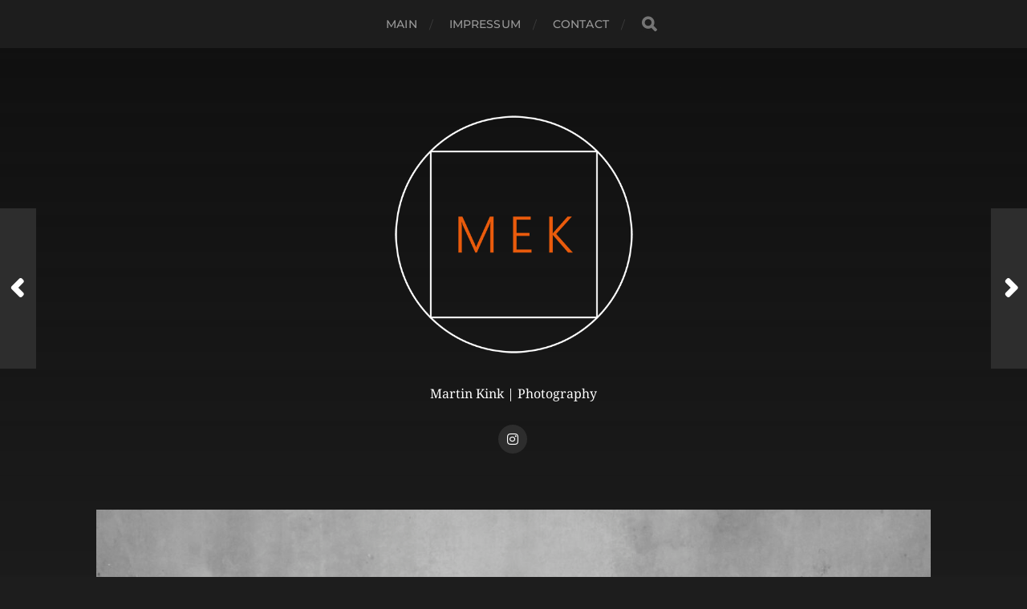

--- FILE ---
content_type: text/html; charset=UTF-8
request_url: https://mek-ibk.at/index.php/2022/03/26/studio-days-1/
body_size: 10330
content:
<!DOCTYPE html>

<html class="no-js" lang="en-US">

	<head profile="http://gmpg.org/xfn/11">
		
		<meta http-equiv="Content-Type" content="text/html; charset=UTF-8" />
		<meta name="viewport" content="width=device-width, initial-scale=1.0, maximum-scale=1.0, user-scalable=no" >
		 
		<title>Studio Days 1 &#8211; Martin Kink</title>
<meta name='robots' content='max-image-preview:large' />
<script>document.documentElement.className = document.documentElement.className.replace("no-js","js");</script>
<link rel="alternate" type="application/rss+xml" title="Martin Kink &raquo; Feed" href="https://mek-ibk.at/index.php/feed/" />
<link rel="alternate" type="application/rss+xml" title="Martin Kink &raquo; Comments Feed" href="https://mek-ibk.at/index.php/comments/feed/" />
<link rel="alternate" type="application/rss+xml" title="Martin Kink &raquo; Studio Days 1 Comments Feed" href="https://mek-ibk.at/index.php/2022/03/26/studio-days-1/feed/" />
<link rel="alternate" title="oEmbed (JSON)" type="application/json+oembed" href="https://mek-ibk.at/index.php/wp-json/oembed/1.0/embed?url=https%3A%2F%2Fmek-ibk.at%2Findex.php%2F2022%2F03%2F26%2Fstudio-days-1%2F" />
<link rel="alternate" title="oEmbed (XML)" type="text/xml+oembed" href="https://mek-ibk.at/index.php/wp-json/oembed/1.0/embed?url=https%3A%2F%2Fmek-ibk.at%2Findex.php%2F2022%2F03%2F26%2Fstudio-days-1%2F&#038;format=xml" />
<style id='wp-img-auto-sizes-contain-inline-css' type='text/css'>
img:is([sizes=auto i],[sizes^="auto," i]){contain-intrinsic-size:3000px 1500px}
/*# sourceURL=wp-img-auto-sizes-contain-inline-css */
</style>
<style id='wp-emoji-styles-inline-css' type='text/css'>

	img.wp-smiley, img.emoji {
		display: inline !important;
		border: none !important;
		box-shadow: none !important;
		height: 1em !important;
		width: 1em !important;
		margin: 0 0.07em !important;
		vertical-align: -0.1em !important;
		background: none !important;
		padding: 0 !important;
	}
/*# sourceURL=wp-emoji-styles-inline-css */
</style>
<style id='wp-block-library-inline-css' type='text/css'>
:root{--wp-block-synced-color:#7a00df;--wp-block-synced-color--rgb:122,0,223;--wp-bound-block-color:var(--wp-block-synced-color);--wp-editor-canvas-background:#ddd;--wp-admin-theme-color:#007cba;--wp-admin-theme-color--rgb:0,124,186;--wp-admin-theme-color-darker-10:#006ba1;--wp-admin-theme-color-darker-10--rgb:0,107,160.5;--wp-admin-theme-color-darker-20:#005a87;--wp-admin-theme-color-darker-20--rgb:0,90,135;--wp-admin-border-width-focus:2px}@media (min-resolution:192dpi){:root{--wp-admin-border-width-focus:1.5px}}.wp-element-button{cursor:pointer}:root .has-very-light-gray-background-color{background-color:#eee}:root .has-very-dark-gray-background-color{background-color:#313131}:root .has-very-light-gray-color{color:#eee}:root .has-very-dark-gray-color{color:#313131}:root .has-vivid-green-cyan-to-vivid-cyan-blue-gradient-background{background:linear-gradient(135deg,#00d084,#0693e3)}:root .has-purple-crush-gradient-background{background:linear-gradient(135deg,#34e2e4,#4721fb 50%,#ab1dfe)}:root .has-hazy-dawn-gradient-background{background:linear-gradient(135deg,#faaca8,#dad0ec)}:root .has-subdued-olive-gradient-background{background:linear-gradient(135deg,#fafae1,#67a671)}:root .has-atomic-cream-gradient-background{background:linear-gradient(135deg,#fdd79a,#004a59)}:root .has-nightshade-gradient-background{background:linear-gradient(135deg,#330968,#31cdcf)}:root .has-midnight-gradient-background{background:linear-gradient(135deg,#020381,#2874fc)}:root{--wp--preset--font-size--normal:16px;--wp--preset--font-size--huge:42px}.has-regular-font-size{font-size:1em}.has-larger-font-size{font-size:2.625em}.has-normal-font-size{font-size:var(--wp--preset--font-size--normal)}.has-huge-font-size{font-size:var(--wp--preset--font-size--huge)}.has-text-align-center{text-align:center}.has-text-align-left{text-align:left}.has-text-align-right{text-align:right}.has-fit-text{white-space:nowrap!important}#end-resizable-editor-section{display:none}.aligncenter{clear:both}.items-justified-left{justify-content:flex-start}.items-justified-center{justify-content:center}.items-justified-right{justify-content:flex-end}.items-justified-space-between{justify-content:space-between}.screen-reader-text{border:0;clip-path:inset(50%);height:1px;margin:-1px;overflow:hidden;padding:0;position:absolute;width:1px;word-wrap:normal!important}.screen-reader-text:focus{background-color:#ddd;clip-path:none;color:#444;display:block;font-size:1em;height:auto;left:5px;line-height:normal;padding:15px 23px 14px;text-decoration:none;top:5px;width:auto;z-index:100000}html :where(.has-border-color){border-style:solid}html :where([style*=border-top-color]){border-top-style:solid}html :where([style*=border-right-color]){border-right-style:solid}html :where([style*=border-bottom-color]){border-bottom-style:solid}html :where([style*=border-left-color]){border-left-style:solid}html :where([style*=border-width]){border-style:solid}html :where([style*=border-top-width]){border-top-style:solid}html :where([style*=border-right-width]){border-right-style:solid}html :where([style*=border-bottom-width]){border-bottom-style:solid}html :where([style*=border-left-width]){border-left-style:solid}html :where(img[class*=wp-image-]){height:auto;max-width:100%}:where(figure){margin:0 0 1em}html :where(.is-position-sticky){--wp-admin--admin-bar--position-offset:var(--wp-admin--admin-bar--height,0px)}@media screen and (max-width:600px){html :where(.is-position-sticky){--wp-admin--admin-bar--position-offset:0px}}

/*# sourceURL=wp-block-library-inline-css */
</style><style id='global-styles-inline-css' type='text/css'>
:root{--wp--preset--aspect-ratio--square: 1;--wp--preset--aspect-ratio--4-3: 4/3;--wp--preset--aspect-ratio--3-4: 3/4;--wp--preset--aspect-ratio--3-2: 3/2;--wp--preset--aspect-ratio--2-3: 2/3;--wp--preset--aspect-ratio--16-9: 16/9;--wp--preset--aspect-ratio--9-16: 9/16;--wp--preset--color--black: #1d1d1d;--wp--preset--color--cyan-bluish-gray: #abb8c3;--wp--preset--color--white: #fff;--wp--preset--color--pale-pink: #f78da7;--wp--preset--color--vivid-red: #cf2e2e;--wp--preset--color--luminous-vivid-orange: #ff6900;--wp--preset--color--luminous-vivid-amber: #fcb900;--wp--preset--color--light-green-cyan: #7bdcb5;--wp--preset--color--vivid-green-cyan: #00d084;--wp--preset--color--pale-cyan-blue: #8ed1fc;--wp--preset--color--vivid-cyan-blue: #0693e3;--wp--preset--color--vivid-purple: #9b51e0;--wp--preset--color--accent: #3bc492;--wp--preset--color--dark-gray: #555;--wp--preset--color--light-gray: #757575;--wp--preset--gradient--vivid-cyan-blue-to-vivid-purple: linear-gradient(135deg,rgb(6,147,227) 0%,rgb(155,81,224) 100%);--wp--preset--gradient--light-green-cyan-to-vivid-green-cyan: linear-gradient(135deg,rgb(122,220,180) 0%,rgb(0,208,130) 100%);--wp--preset--gradient--luminous-vivid-amber-to-luminous-vivid-orange: linear-gradient(135deg,rgb(252,185,0) 0%,rgb(255,105,0) 100%);--wp--preset--gradient--luminous-vivid-orange-to-vivid-red: linear-gradient(135deg,rgb(255,105,0) 0%,rgb(207,46,46) 100%);--wp--preset--gradient--very-light-gray-to-cyan-bluish-gray: linear-gradient(135deg,rgb(238,238,238) 0%,rgb(169,184,195) 100%);--wp--preset--gradient--cool-to-warm-spectrum: linear-gradient(135deg,rgb(74,234,220) 0%,rgb(151,120,209) 20%,rgb(207,42,186) 40%,rgb(238,44,130) 60%,rgb(251,105,98) 80%,rgb(254,248,76) 100%);--wp--preset--gradient--blush-light-purple: linear-gradient(135deg,rgb(255,206,236) 0%,rgb(152,150,240) 100%);--wp--preset--gradient--blush-bordeaux: linear-gradient(135deg,rgb(254,205,165) 0%,rgb(254,45,45) 50%,rgb(107,0,62) 100%);--wp--preset--gradient--luminous-dusk: linear-gradient(135deg,rgb(255,203,112) 0%,rgb(199,81,192) 50%,rgb(65,88,208) 100%);--wp--preset--gradient--pale-ocean: linear-gradient(135deg,rgb(255,245,203) 0%,rgb(182,227,212) 50%,rgb(51,167,181) 100%);--wp--preset--gradient--electric-grass: linear-gradient(135deg,rgb(202,248,128) 0%,rgb(113,206,126) 100%);--wp--preset--gradient--midnight: linear-gradient(135deg,rgb(2,3,129) 0%,rgb(40,116,252) 100%);--wp--preset--font-size--small: 14px;--wp--preset--font-size--medium: 20px;--wp--preset--font-size--large: 21px;--wp--preset--font-size--x-large: 42px;--wp--preset--font-size--normal: 16px;--wp--preset--font-size--larger: 26px;--wp--preset--spacing--20: 0.44rem;--wp--preset--spacing--30: 0.67rem;--wp--preset--spacing--40: 1rem;--wp--preset--spacing--50: 1.5rem;--wp--preset--spacing--60: 2.25rem;--wp--preset--spacing--70: 3.38rem;--wp--preset--spacing--80: 5.06rem;--wp--preset--shadow--natural: 6px 6px 9px rgba(0, 0, 0, 0.2);--wp--preset--shadow--deep: 12px 12px 50px rgba(0, 0, 0, 0.4);--wp--preset--shadow--sharp: 6px 6px 0px rgba(0, 0, 0, 0.2);--wp--preset--shadow--outlined: 6px 6px 0px -3px rgb(255, 255, 255), 6px 6px rgb(0, 0, 0);--wp--preset--shadow--crisp: 6px 6px 0px rgb(0, 0, 0);}:where(.is-layout-flex){gap: 0.5em;}:where(.is-layout-grid){gap: 0.5em;}body .is-layout-flex{display: flex;}.is-layout-flex{flex-wrap: wrap;align-items: center;}.is-layout-flex > :is(*, div){margin: 0;}body .is-layout-grid{display: grid;}.is-layout-grid > :is(*, div){margin: 0;}:where(.wp-block-columns.is-layout-flex){gap: 2em;}:where(.wp-block-columns.is-layout-grid){gap: 2em;}:where(.wp-block-post-template.is-layout-flex){gap: 1.25em;}:where(.wp-block-post-template.is-layout-grid){gap: 1.25em;}.has-black-color{color: var(--wp--preset--color--black) !important;}.has-cyan-bluish-gray-color{color: var(--wp--preset--color--cyan-bluish-gray) !important;}.has-white-color{color: var(--wp--preset--color--white) !important;}.has-pale-pink-color{color: var(--wp--preset--color--pale-pink) !important;}.has-vivid-red-color{color: var(--wp--preset--color--vivid-red) !important;}.has-luminous-vivid-orange-color{color: var(--wp--preset--color--luminous-vivid-orange) !important;}.has-luminous-vivid-amber-color{color: var(--wp--preset--color--luminous-vivid-amber) !important;}.has-light-green-cyan-color{color: var(--wp--preset--color--light-green-cyan) !important;}.has-vivid-green-cyan-color{color: var(--wp--preset--color--vivid-green-cyan) !important;}.has-pale-cyan-blue-color{color: var(--wp--preset--color--pale-cyan-blue) !important;}.has-vivid-cyan-blue-color{color: var(--wp--preset--color--vivid-cyan-blue) !important;}.has-vivid-purple-color{color: var(--wp--preset--color--vivid-purple) !important;}.has-black-background-color{background-color: var(--wp--preset--color--black) !important;}.has-cyan-bluish-gray-background-color{background-color: var(--wp--preset--color--cyan-bluish-gray) !important;}.has-white-background-color{background-color: var(--wp--preset--color--white) !important;}.has-pale-pink-background-color{background-color: var(--wp--preset--color--pale-pink) !important;}.has-vivid-red-background-color{background-color: var(--wp--preset--color--vivid-red) !important;}.has-luminous-vivid-orange-background-color{background-color: var(--wp--preset--color--luminous-vivid-orange) !important;}.has-luminous-vivid-amber-background-color{background-color: var(--wp--preset--color--luminous-vivid-amber) !important;}.has-light-green-cyan-background-color{background-color: var(--wp--preset--color--light-green-cyan) !important;}.has-vivid-green-cyan-background-color{background-color: var(--wp--preset--color--vivid-green-cyan) !important;}.has-pale-cyan-blue-background-color{background-color: var(--wp--preset--color--pale-cyan-blue) !important;}.has-vivid-cyan-blue-background-color{background-color: var(--wp--preset--color--vivid-cyan-blue) !important;}.has-vivid-purple-background-color{background-color: var(--wp--preset--color--vivid-purple) !important;}.has-black-border-color{border-color: var(--wp--preset--color--black) !important;}.has-cyan-bluish-gray-border-color{border-color: var(--wp--preset--color--cyan-bluish-gray) !important;}.has-white-border-color{border-color: var(--wp--preset--color--white) !important;}.has-pale-pink-border-color{border-color: var(--wp--preset--color--pale-pink) !important;}.has-vivid-red-border-color{border-color: var(--wp--preset--color--vivid-red) !important;}.has-luminous-vivid-orange-border-color{border-color: var(--wp--preset--color--luminous-vivid-orange) !important;}.has-luminous-vivid-amber-border-color{border-color: var(--wp--preset--color--luminous-vivid-amber) !important;}.has-light-green-cyan-border-color{border-color: var(--wp--preset--color--light-green-cyan) !important;}.has-vivid-green-cyan-border-color{border-color: var(--wp--preset--color--vivid-green-cyan) !important;}.has-pale-cyan-blue-border-color{border-color: var(--wp--preset--color--pale-cyan-blue) !important;}.has-vivid-cyan-blue-border-color{border-color: var(--wp--preset--color--vivid-cyan-blue) !important;}.has-vivid-purple-border-color{border-color: var(--wp--preset--color--vivid-purple) !important;}.has-vivid-cyan-blue-to-vivid-purple-gradient-background{background: var(--wp--preset--gradient--vivid-cyan-blue-to-vivid-purple) !important;}.has-light-green-cyan-to-vivid-green-cyan-gradient-background{background: var(--wp--preset--gradient--light-green-cyan-to-vivid-green-cyan) !important;}.has-luminous-vivid-amber-to-luminous-vivid-orange-gradient-background{background: var(--wp--preset--gradient--luminous-vivid-amber-to-luminous-vivid-orange) !important;}.has-luminous-vivid-orange-to-vivid-red-gradient-background{background: var(--wp--preset--gradient--luminous-vivid-orange-to-vivid-red) !important;}.has-very-light-gray-to-cyan-bluish-gray-gradient-background{background: var(--wp--preset--gradient--very-light-gray-to-cyan-bluish-gray) !important;}.has-cool-to-warm-spectrum-gradient-background{background: var(--wp--preset--gradient--cool-to-warm-spectrum) !important;}.has-blush-light-purple-gradient-background{background: var(--wp--preset--gradient--blush-light-purple) !important;}.has-blush-bordeaux-gradient-background{background: var(--wp--preset--gradient--blush-bordeaux) !important;}.has-luminous-dusk-gradient-background{background: var(--wp--preset--gradient--luminous-dusk) !important;}.has-pale-ocean-gradient-background{background: var(--wp--preset--gradient--pale-ocean) !important;}.has-electric-grass-gradient-background{background: var(--wp--preset--gradient--electric-grass) !important;}.has-midnight-gradient-background{background: var(--wp--preset--gradient--midnight) !important;}.has-small-font-size{font-size: var(--wp--preset--font-size--small) !important;}.has-medium-font-size{font-size: var(--wp--preset--font-size--medium) !important;}.has-large-font-size{font-size: var(--wp--preset--font-size--large) !important;}.has-x-large-font-size{font-size: var(--wp--preset--font-size--x-large) !important;}
/*# sourceURL=global-styles-inline-css */
</style>

<style id='classic-theme-styles-inline-css' type='text/css'>
/*! This file is auto-generated */
.wp-block-button__link{color:#fff;background-color:#32373c;border-radius:9999px;box-shadow:none;text-decoration:none;padding:calc(.667em + 2px) calc(1.333em + 2px);font-size:1.125em}.wp-block-file__button{background:#32373c;color:#fff;text-decoration:none}
/*# sourceURL=/wp-includes/css/classic-themes.min.css */
</style>
<link rel='stylesheet' id='hitchcock_google_fonts-css' href='https://mek-ibk.at/wp-content/themes/hitchcock/assets/css/fonts.css?ver=6.9' type='text/css' media='all' />
<link rel='stylesheet' id='hitchcock_fontawesome-css' href='https://mek-ibk.at/wp-content/themes/hitchcock/assets/fonts/font-awesome/css/font-awesome.css?ver=2.2.1' type='text/css' media='all' />
<link rel='stylesheet' id='hitchcock_style-css' href='https://mek-ibk.at/wp-content/themes/hitchcock/style.css?ver=2.2.1' type='text/css' media='all' />
<style id='hitchcock_style-inline-css' type='text/css'>
input[type="submit"], input[type="button"], input[type="reset"], :root .has-accent-background-color, .button, :root .wp-block-file__button, :root .wp-block-button__link, :root .wp-block-search__button, .page-links a:hover, .form-submit #submit, #infinite-handle:hover, .nav-toggle.active .bar, .social-menu a:hover { background-color:#020202; }input:focus, textarea:focus { border-color:#020202; }a, .blog-title a:hover, .post-content p.pull, :root .has-accent-color, .comments .pingbacks li a:hover, .comment-header h4 a:hover, .comment-title .url:hover, .archive-nav a:hover, .credits p:first-child a:hover, .mobile-menu a:hover, :root .is-style-outline .wp-block-button__link, :root .wp-block-button__link.is-style-outline { color:#020202; }
/*# sourceURL=hitchcock_style-inline-css */
</style>
<script type="text/javascript" src="https://mek-ibk.at/wp-includes/js/jquery/jquery.min.js?ver=3.7.1" id="jquery-core-js"></script>
<script type="text/javascript" src="https://mek-ibk.at/wp-includes/js/jquery/jquery-migrate.min.js?ver=3.4.1" id="jquery-migrate-js"></script>
<script type="text/javascript" src="https://mek-ibk.at/wp-content/themes/hitchcock/assets/js/flexslider.js?ver=2.2.1" id="hitchcock_flexslider-js"></script>
<script type="text/javascript" src="https://mek-ibk.at/wp-content/themes/hitchcock/assets/js/doubletaptogo.js?ver=2.2.1" id="hitchcock_doubletaptogo-js"></script>
<script type="text/javascript" src="https://mek-ibk.at/wp-content/themes/hitchcock/assets/js/global.js?ver=2.2.1" id="hitchcock_global-js"></script>
<link rel="https://api.w.org/" href="https://mek-ibk.at/index.php/wp-json/" /><link rel="alternate" title="JSON" type="application/json" href="https://mek-ibk.at/index.php/wp-json/wp/v2/posts/456" /><link rel="EditURI" type="application/rsd+xml" title="RSD" href="https://mek-ibk.at/xmlrpc.php?rsd" />
<meta name="generator" content="WordPress 6.9" />
<link rel="canonical" href="https://mek-ibk.at/index.php/2022/03/26/studio-days-1/" />
<link rel='shortlink' href='https://mek-ibk.at/?p=456' />
<link rel="icon" href="https://mek-ibk.at/wp-content/uploads/2022/09/cropped-MEK_LOGO_white_512px-32x32.png" sizes="32x32" />
<link rel="icon" href="https://mek-ibk.at/wp-content/uploads/2022/09/cropped-MEK_LOGO_white_512px-192x192.png" sizes="192x192" />
<link rel="apple-touch-icon" href="https://mek-ibk.at/wp-content/uploads/2022/09/cropped-MEK_LOGO_white_512px-180x180.png" />
<meta name="msapplication-TileImage" content="https://mek-ibk.at/wp-content/uploads/2022/09/cropped-MEK_LOGO_white_512px-270x270.png" />
	
	</head>
	
	<body class="wp-singular post-template-default single single-post postid-456 single-format-standard wp-custom-logo wp-theme-hitchcock post single">

		
		<a class="skip-link button" href="#site-content">Skip to the content</a>
		
		<div class="navigation">
			
			<div class="section-inner">
				
				<ul class="main-menu">
																		
					<li id="menu-item-243" class="menu-item menu-item-type-custom menu-item-object-custom menu-item-home menu-item-243"><a href="http://mek-ibk.at">Main</a></li>
<li id="menu-item-242" class="menu-item menu-item-type-post_type menu-item-object-page menu-item-242"><a href="https://mek-ibk.at/index.php/impressum/">impressum</a></li>
<li id="menu-item-18" class="menu-item menu-item-type-post_type menu-item-object-page menu-item-18"><a href="https://mek-ibk.at/index.php/contact/">Contact</a></li>
					
					<li class="header-search">
						
<form method="get" class="search-form" id="search-form-6978d1987bd84" action="https://mek-ibk.at/">
	<input type="search" class="search-field" placeholder="Search Form" name="s" id="search-field-6978d1987bd86" /> 
	<button type="submit" class="search-button">
		<span class="screen-reader-text">Search</span>
		<div class="fa fw fa-search"></div>
	</button>
</form>					</li>
					
				</ul>
				
			</div><!-- .section-inner -->
			
			<button type="button" class="nav-toggle">
					
				<div class="bars">
					<div class="bar"></div>
					<div class="bar"></div>
					<div class="bar"></div>
				</div>
				
			</button><!-- .nav-toggle -->
			
			<div class="mobile-navigation">
			
				<ul class="mobile-menu">
																			
					<li class="menu-item menu-item-type-custom menu-item-object-custom menu-item-home menu-item-243"><a href="http://mek-ibk.at">Main</a></li>
<li class="menu-item menu-item-type-post_type menu-item-object-page menu-item-242"><a href="https://mek-ibk.at/index.php/impressum/">impressum</a></li>
<li class="menu-item menu-item-type-post_type menu-item-object-page menu-item-18"><a href="https://mek-ibk.at/index.php/contact/">Contact</a></li>
					
				</ul>
				
				
<form method="get" class="search-form" id="search-form-6978d1987c303" action="https://mek-ibk.at/">
	<input type="search" class="search-field" placeholder="Search Form" name="s" id="search-field-6978d1987c305" /> 
	<button type="submit" class="search-button">
		<span class="screen-reader-text">Search</span>
		<div class="fa fw fa-search"></div>
	</button>
</form>			
			</div><!-- .mobile-navigation -->
			
		</div><!-- .navigation -->

				
		<div class="header-image" style="background-image: url( https://mek-ibk.at/wp-content/uploads/2021/09/cropped-Black1440x900.png );"></div>
	
		<div class="header section-inner">
		
				
			<div class="blog-title">
												
			<a href="https://mek-ibk.at" class="custom-logo-link">
				<img src="https://mek-ibk.at/wp-content/uploads/2022/09/cropped-MEK_LOGO_white_512px.png" width="512" height="512" />
				<span class="screen-reader-text">Martin Kink</span>
			</a>

										</div>
			
							<div class="blog-description"><p>Martin Kink | Photography</p>
</div>
						
						
				<ul class="social-menu">
							
					<li id="menu-item-238" class="menu-item menu-item-type-custom menu-item-object-custom menu-item-238"><a href="https://www.instagram.com/mek_ibk/?hl=en"><span class="screen-reader-text">MEK Instagram</span></a></li>
					
				</ul><!-- .social-menu -->
			
						
		</div><!-- .header -->

		<main id="site-content">
		<div class="content section-inner">
		
			<div id="post-456" class="single single-post post-456 post type-post status-publish format-standard has-post-thumbnail hentry category-bw category-fashion category-studio">
				
				<div class="post-container">
					
													
							<figure class="featured-media">
								<img width="1240" height="1653" src="https://mek-ibk.at/wp-content/uploads/2022/03/DSC09300-1240x1653.jpg" class="attachment-post-image size-post-image wp-post-image" alt="" decoding="async" fetchpriority="high" srcset="https://mek-ibk.at/wp-content/uploads/2022/03/DSC09300-1240x1653.jpg 1240w, https://mek-ibk.at/wp-content/uploads/2022/03/DSC09300-225x300.jpg 225w, https://mek-ibk.at/wp-content/uploads/2022/03/DSC09300-768x1024.jpg 768w, https://mek-ibk.at/wp-content/uploads/2022/03/DSC09300-1152x1536.jpg 1152w, https://mek-ibk.at/wp-content/uploads/2022/03/DSC09300-1536x2048.jpg 1536w, https://mek-ibk.at/wp-content/uploads/2022/03/DSC09300-508x677.jpg 508w, https://mek-ibk.at/wp-content/uploads/2022/03/DSC09300-scaled.jpg 1920w" sizes="(max-width: 1240px) 100vw, 1240px" />							</figure><!-- .featured-media -->
								
												
										
					<div class="post-header">

												
							<p class="post-date">March 26, 2022</p>

												
						<h1 class="post-title">Studio Days 1</h1>						
					</div>
					
					<div class="post-inner">
							
						<div class="post-content entry-content">
													</div><!-- .post-content -->
						
						
												
							<div class="post-meta">
						
																	<p class="categories">
										In <a href="https://mek-ibk.at/index.php/category/bw/" rel="category tag">B&amp;W</a>, <a href="https://mek-ibk.at/index.php/category/fashion/" rel="category tag">fashion</a>, <a href="https://mek-ibk.at/index.php/category/studio/" rel="category tag">studio</a>									</p>
																
																
											
							</div><!-- .post-meta -->
						
							<div class="post-navigation group">
								
																	
									<a class="post-nav-prev" href="https://mek-ibk.at/index.php/2022/03/26/colleagues/">					
										<p>Next<span class="hide"> Post</span></p>
										<span class="fa fw fa-angle-right"></span>
									</a>
							
																	
									<a class="post-nav-next" href="https://mek-ibk.at/index.php/2022/03/26/studio-days-2/">
										<span class="fa fw fa-angle-left"></span>
										<p>Previous<span class="hide"> Post</span></p>
									</a>
															
							</div><!-- .post-navigation -->

												
					</div><!-- .post-inner -->
					
					
	<div class="comments-container">
		
		
			<div id="respond" class="comment-respond">
		<h3 id="reply-title" class="comment-reply-title"><div class="inner">Leave a Reply</div> <small><a rel="nofollow" id="cancel-comment-reply-link" href="/index.php/2022/03/26/studio-days-1/#respond" style="display:none;">Cancel reply</a></small></h3><form action="https://mek-ibk.at/wp-comments-post.php" method="post" id="commentform" class="comment-form"><p class="comment-form-comment">
					<label for="comment">Comment</label>
					<textarea id="comment" name="comment" cols="45" rows="6" required></textarea>
				</p><p class="comment-form-author"><label for="author">Name <span class="required">*</span></label> <input id="author" name="author" type="text" value="" size="30" maxlength="245" autocomplete="name" required="required" /></p>
<p class="comment-form-email"><label for="email">Email <span class="required">*</span></label> <input id="email" name="email" type="text" value="" size="30" maxlength="100" autocomplete="email" required="required" /></p>
<p class="comment-form-url"><label for="url">Website</label> <input id="url" name="url" type="text" value="" size="30" maxlength="200" autocomplete="url" /></p>
<p class="comment-form-cookies-consent"><input id="wp-comment-cookies-consent" name="wp-comment-cookies-consent" type="checkbox" value="yes" /> <label for="wp-comment-cookies-consent">Save my name, email, and website in this browser for the next time I comment.</label></p>
<p class="form-submit"><input name="submit" type="submit" id="submit" class="submit" value="Post Comment" /> <input type='hidden' name='comment_post_ID' value='456' id='comment_post_ID' />
<input type='hidden' name='comment_parent' id='comment_parent' value='0' />
</p><p style="display: none !important;" class="akismet-fields-container" data-prefix="ak_"><label>&#916;<textarea name="ak_hp_textarea" cols="45" rows="8" maxlength="100"></textarea></label><input type="hidden" id="ak_js_1" name="ak_js" value="183"/><script>document.getElementById( "ak_js_1" ).setAttribute( "value", ( new Date() ).getTime() );</script></p></form>	</div><!-- #respond -->
			
	</div><!-- .comments-container -->
	
				
				</div><!-- .post-container -->
				
			</div><!-- .post -->
			
		</div><!-- .content -->
		
				
		<div class="related-posts posts section-inner group">
					
			
<a href="https://mek-ibk.at/index.php/2023/11/21/the-genral/" id="post-990" class="post post-990 type-post status-publish format-standard has-post-thumbnail hentry category-available-light category-bw category-bts category-portrait category-project" style="background-image: url( https://mek-ibk.at/wp-content/uploads/2023/11/BW-103-508x339.jpg );">

	<div class="post-overlay">
		
				
		<div class="archive-post-header">
		
		    <p class="archive-post-date">November 21, 2023</p>
							
		    		    	<h2 class="archive-post-title">The General</h2>
		    	    
		</div>

	</div>
	
</a><!-- .post -->
<a href="https://mek-ibk.at/index.php/2023/11/21/f-project-photo/" id="post-988" class="post post-988 type-post status-publish format-standard has-post-thumbnail hentry category-flash category-people category-portrait category-project category-studio" style="background-image: url( https://mek-ibk.at/wp-content/uploads/2023/11/spezial-3-508x254.jpg );">

	<div class="post-overlay">
		
				
		<div class="archive-post-header">
		
		    <p class="archive-post-date">November 21, 2023</p>
							
		    		    	<h2 class="archive-post-title">F. (project photo)</h2>
		    	    
		</div>

	</div>
	
</a><!-- .post -->
<a href="https://mek-ibk.at/index.php/2023/11/21/a-special-shooting/" id="post-986" class="post post-986 type-post status-publish format-standard has-post-thumbnail hentry category-bw category-flash category-people category-portrait category-studio" style="background-image: url( https://mek-ibk.at/wp-content/uploads/2023/11/AD-SW-186-508x381.jpg );">

	<div class="post-overlay">
		
				
		<div class="archive-post-header">
		
		    <p class="archive-post-date">November 21, 2023</p>
							
		    		    	<h2 class="archive-post-title">A special Shooting</h2>
		    	    
		</div>

	</div>
	
</a><!-- .post -->
		</div><!-- .related-posts --> 

				
		</main><!-- #site-content -->

		
			<div class="footer-widgets section-inner">

									<div class="footer-widgets-col column-one">
						<div class="widget widget_archive"><div class="widget-content"><h2 class="widget-title">Archives</h2>
			<ul>
					<li><a href='https://mek-ibk.at/index.php/2023/11/'>November 2023</a></li>
	<li><a href='https://mek-ibk.at/index.php/2023/10/'>October 2023</a></li>
	<li><a href='https://mek-ibk.at/index.php/2023/09/'>September 2023</a></li>
	<li><a href='https://mek-ibk.at/index.php/2023/04/'>April 2023</a></li>
	<li><a href='https://mek-ibk.at/index.php/2023/03/'>March 2023</a></li>
	<li><a href='https://mek-ibk.at/index.php/2023/02/'>February 2023</a></li>
	<li><a href='https://mek-ibk.at/index.php/2023/01/'>January 2023</a></li>
	<li><a href='https://mek-ibk.at/index.php/2022/11/'>November 2022</a></li>
	<li><a href='https://mek-ibk.at/index.php/2022/10/'>October 2022</a></li>
	<li><a href='https://mek-ibk.at/index.php/2022/09/'>September 2022</a></li>
	<li><a href='https://mek-ibk.at/index.php/2022/08/'>August 2022</a></li>
	<li><a href='https://mek-ibk.at/index.php/2022/04/'>April 2022</a></li>
	<li><a href='https://mek-ibk.at/index.php/2022/03/'>March 2022</a></li>
			</ul>

			</div></div><div class="widget widget_categories"><div class="widget-content"><h2 class="widget-title">Categories</h2>
			<ul>
					<li class="cat-item cat-item-20"><a href="https://mek-ibk.at/index.php/category/available-light/">available light</a>
</li>
	<li class="cat-item cat-item-14"><a href="https://mek-ibk.at/index.php/category/bw/">B&amp;W</a>
</li>
	<li class="cat-item cat-item-29"><a href="https://mek-ibk.at/index.php/category/bts/">BTS</a>
</li>
	<li class="cat-item cat-item-23"><a href="https://mek-ibk.at/index.php/category/children/">children</a>
</li>
	<li class="cat-item cat-item-26"><a href="https://mek-ibk.at/index.php/category/concert/">concert</a>
</li>
	<li class="cat-item cat-item-7"><a href="https://mek-ibk.at/index.php/category/event/">event</a>
</li>
	<li class="cat-item cat-item-4"><a href="https://mek-ibk.at/index.php/category/fashion/">fashion</a>
</li>
	<li class="cat-item cat-item-27"><a href="https://mek-ibk.at/index.php/category/flash/">Flash</a>
</li>
	<li class="cat-item cat-item-22"><a href="https://mek-ibk.at/index.php/category/landscape/">landscape</a>
</li>
	<li class="cat-item cat-item-13"><a href="https://mek-ibk.at/index.php/category/macro/">macro</a>
</li>
	<li class="cat-item cat-item-28"><a href="https://mek-ibk.at/index.php/category/people/">People</a>
</li>
	<li class="cat-item cat-item-1"><a href="https://mek-ibk.at/index.php/category/portrait/">portrait</a>
</li>
	<li class="cat-item cat-item-21"><a href="https://mek-ibk.at/index.php/category/product/">product</a>
</li>
	<li class="cat-item cat-item-24"><a href="https://mek-ibk.at/index.php/category/project/">project</a>
</li>
	<li class="cat-item cat-item-30"><a href="https://mek-ibk.at/index.php/category/remote/">remote</a>
</li>
	<li class="cat-item cat-item-25"><a href="https://mek-ibk.at/index.php/category/skateboarding/">skateboarding</a>
</li>
	<li class="cat-item cat-item-5"><a href="https://mek-ibk.at/index.php/category/street/">street</a>
</li>
	<li class="cat-item cat-item-6"><a href="https://mek-ibk.at/index.php/category/studio/">studio</a>
</li>
	<li class="cat-item cat-item-15"><a href="https://mek-ibk.at/index.php/category/tripod/">tripod</a>
</li>
			</ul>

			</div></div><div class="widget widget_meta"><div class="widget-content"><h2 class="widget-title">Meta</h2>
		<ul>
						<li><a href="https://mek-ibk.at/wp-login.php">Log in</a></li>
			<li><a href="https://mek-ibk.at/index.php/feed/">Entries feed</a></li>
			<li><a href="https://mek-ibk.at/index.php/comments/feed/">Comments feed</a></li>

			<li><a href="https://wordpress.org/">WordPress.org</a></li>
		</ul>

		</div></div>					</div>
				
								
			</div><!-- .footer-widgets -->

		
		<div class="credits section-inner">
			<p>&copy; 2026 <a href="https://mek-ibk.at">Martin Kink</a></p>
			<p class="theme-by">Theme by <a href="https://andersnoren.se">Anders Nor&eacute;n</a></p>
		</div><!-- .credits -->

		<script type="speculationrules">
{"prefetch":[{"source":"document","where":{"and":[{"href_matches":"/*"},{"not":{"href_matches":["/wp-*.php","/wp-admin/*","/wp-content/uploads/*","/wp-content/*","/wp-content/plugins/*","/wp-content/themes/hitchcock/*","/*\\?(.+)"]}},{"not":{"selector_matches":"a[rel~=\"nofollow\"]"}},{"not":{"selector_matches":".no-prefetch, .no-prefetch a"}}]},"eagerness":"conservative"}]}
</script>
<script type="text/javascript" src="https://mek-ibk.at/wp-includes/js/comment-reply.min.js?ver=6.9" id="comment-reply-js" async="async" data-wp-strategy="async" fetchpriority="low"></script>
<script id="wp-emoji-settings" type="application/json">
{"baseUrl":"https://s.w.org/images/core/emoji/17.0.2/72x72/","ext":".png","svgUrl":"https://s.w.org/images/core/emoji/17.0.2/svg/","svgExt":".svg","source":{"concatemoji":"https://mek-ibk.at/wp-includes/js/wp-emoji-release.min.js?ver=6.9"}}
</script>
<script type="module">
/* <![CDATA[ */
/*! This file is auto-generated */
const a=JSON.parse(document.getElementById("wp-emoji-settings").textContent),o=(window._wpemojiSettings=a,"wpEmojiSettingsSupports"),s=["flag","emoji"];function i(e){try{var t={supportTests:e,timestamp:(new Date).valueOf()};sessionStorage.setItem(o,JSON.stringify(t))}catch(e){}}function c(e,t,n){e.clearRect(0,0,e.canvas.width,e.canvas.height),e.fillText(t,0,0);t=new Uint32Array(e.getImageData(0,0,e.canvas.width,e.canvas.height).data);e.clearRect(0,0,e.canvas.width,e.canvas.height),e.fillText(n,0,0);const a=new Uint32Array(e.getImageData(0,0,e.canvas.width,e.canvas.height).data);return t.every((e,t)=>e===a[t])}function p(e,t){e.clearRect(0,0,e.canvas.width,e.canvas.height),e.fillText(t,0,0);var n=e.getImageData(16,16,1,1);for(let e=0;e<n.data.length;e++)if(0!==n.data[e])return!1;return!0}function u(e,t,n,a){switch(t){case"flag":return n(e,"\ud83c\udff3\ufe0f\u200d\u26a7\ufe0f","\ud83c\udff3\ufe0f\u200b\u26a7\ufe0f")?!1:!n(e,"\ud83c\udde8\ud83c\uddf6","\ud83c\udde8\u200b\ud83c\uddf6")&&!n(e,"\ud83c\udff4\udb40\udc67\udb40\udc62\udb40\udc65\udb40\udc6e\udb40\udc67\udb40\udc7f","\ud83c\udff4\u200b\udb40\udc67\u200b\udb40\udc62\u200b\udb40\udc65\u200b\udb40\udc6e\u200b\udb40\udc67\u200b\udb40\udc7f");case"emoji":return!a(e,"\ud83e\u1fac8")}return!1}function f(e,t,n,a){let r;const o=(r="undefined"!=typeof WorkerGlobalScope&&self instanceof WorkerGlobalScope?new OffscreenCanvas(300,150):document.createElement("canvas")).getContext("2d",{willReadFrequently:!0}),s=(o.textBaseline="top",o.font="600 32px Arial",{});return e.forEach(e=>{s[e]=t(o,e,n,a)}),s}function r(e){var t=document.createElement("script");t.src=e,t.defer=!0,document.head.appendChild(t)}a.supports={everything:!0,everythingExceptFlag:!0},new Promise(t=>{let n=function(){try{var e=JSON.parse(sessionStorage.getItem(o));if("object"==typeof e&&"number"==typeof e.timestamp&&(new Date).valueOf()<e.timestamp+604800&&"object"==typeof e.supportTests)return e.supportTests}catch(e){}return null}();if(!n){if("undefined"!=typeof Worker&&"undefined"!=typeof OffscreenCanvas&&"undefined"!=typeof URL&&URL.createObjectURL&&"undefined"!=typeof Blob)try{var e="postMessage("+f.toString()+"("+[JSON.stringify(s),u.toString(),c.toString(),p.toString()].join(",")+"));",a=new Blob([e],{type:"text/javascript"});const r=new Worker(URL.createObjectURL(a),{name:"wpTestEmojiSupports"});return void(r.onmessage=e=>{i(n=e.data),r.terminate(),t(n)})}catch(e){}i(n=f(s,u,c,p))}t(n)}).then(e=>{for(const n in e)a.supports[n]=e[n],a.supports.everything=a.supports.everything&&a.supports[n],"flag"!==n&&(a.supports.everythingExceptFlag=a.supports.everythingExceptFlag&&a.supports[n]);var t;a.supports.everythingExceptFlag=a.supports.everythingExceptFlag&&!a.supports.flag,a.supports.everything||((t=a.source||{}).concatemoji?r(t.concatemoji):t.wpemoji&&t.twemoji&&(r(t.twemoji),r(t.wpemoji)))});
//# sourceURL=https://mek-ibk.at/wp-includes/js/wp-emoji-loader.min.js
/* ]]> */
</script>

	</body>
	
</html>